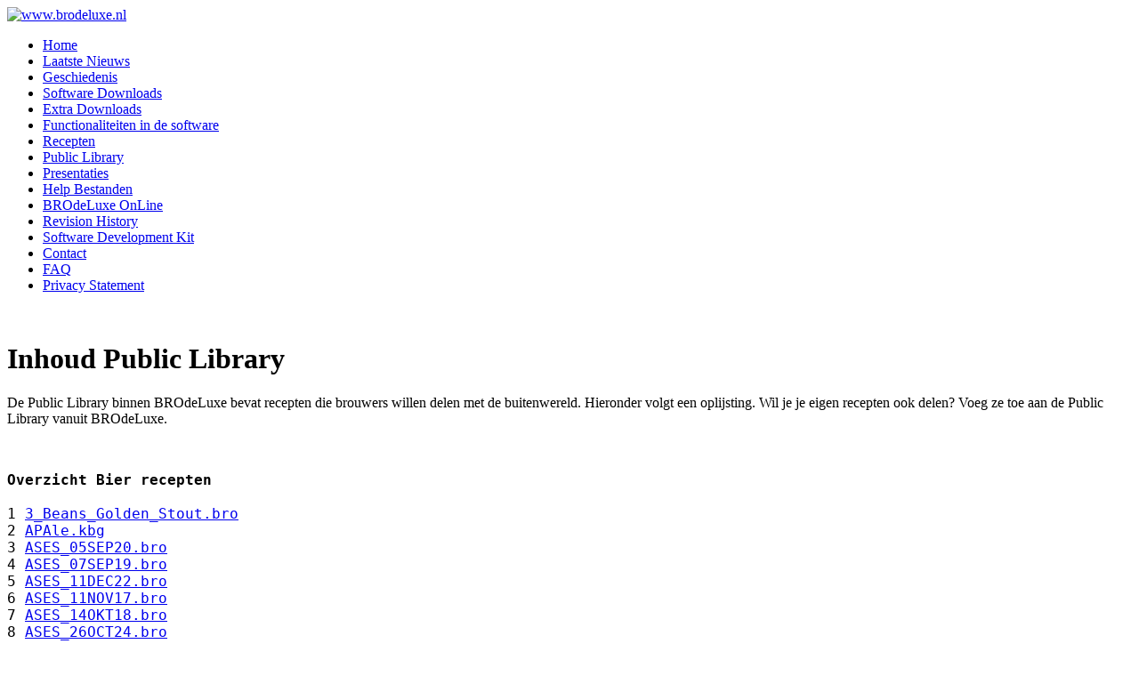

--- FILE ---
content_type: text/html; charset=utf-8
request_url: https://brodeluxe.nl/index.php/test-php-pw
body_size: 3791
content:
<!DOCTYPE html>
<html lang="nl-nl" dir="ltr">

<head>
    <meta charset="utf-8">
	<meta name="author" content="Super User">
	<meta name="viewport" content="width=device-width, initial-scale=1">
	<meta name="description" content="BROdeLuxe, Brew Software, Brouw Software, Beer Recipes, Bier Recepten">
	<meta name="generator" content="Joomla! - Open Source Content Management - Version 5.4.2">
	<title>Inhoud Public Library</title>
	<link href="/media/system/images/joomla-favicon.svg" rel="icon" type="image/svg+xml">
	<link href="/media/system/images/favicon.ico" rel="alternate icon" type="image/vnd.microsoft.icon">
	<link href="/media/system/images/joomla-favicon-pinned.svg" rel="mask-icon" color="#000">

    <link href="/media/system/css/joomla-fontawesome.min.css?d8ce13" rel="lazy-stylesheet"><noscript><link href="/media/system/css/joomla-fontawesome.min.css?d8ce13" rel="stylesheet"></noscript>
	<link href="/media/templates/site/cassiopeia/css/template.min.css?d8ce13" rel="stylesheet">
	<link href="/media/templates/site/cassiopeia/css/global/colors_alternative.min.css?d8ce13" rel="stylesheet">
	<link href="/media/templates/site/cassiopeia/css/vendor/joomla-custom-elements/joomla-alert.min.css?0.4.1" rel="stylesheet">
	<style>:root {
		--hue: 214;
		--template-bg-light: #f0f4fb;
		--template-text-dark: #495057;
		--template-text-light: #ffffff;
		--template-link-color: var(--link-color);
		--template-special-color: #001B4C;
		
	}</style>

    <script src="/media/mod_menu/js/menu.min.js?d8ce13" type="module"></script>
	<script type="application/json" class="joomla-script-options new">{"joomla.jtext":{"ERROR":"Fout","MESSAGE":"Bericht","NOTICE":"Attentie","WARNING":"Waarschuwing","JCLOSE":"Sluiten","JOK":"Ok","JOPEN":"Open"},"system.paths":{"root":"","rootFull":"https:\/\/brodeluxe.nl\/","base":"","baseFull":"https:\/\/brodeluxe.nl\/"},"csrf.token":"b35cedc7535b7d5c290f83a112ae2aa5"}</script>
	<script src="/media/system/js/core.min.js?a3d8f8"></script>
	<script src="/media/templates/site/cassiopeia/js/template.min.js?d8ce13" type="module"></script>
	<script src="/media/system/js/messages.min.js?9a4811" type="module"></script>
	<script type="application/ld+json">{"@context":"https://schema.org","@graph":[{"@type":"Organization","@id":"https://brodeluxe.nl/#/schema/Organization/base","name":"www.brodeluxe.nl","url":"https://brodeluxe.nl/"},{"@type":"WebSite","@id":"https://brodeluxe.nl/#/schema/WebSite/base","url":"https://brodeluxe.nl/","name":"www.brodeluxe.nl","publisher":{"@id":"https://brodeluxe.nl/#/schema/Organization/base"}},{"@type":"WebPage","@id":"https://brodeluxe.nl/#/schema/WebPage/base","url":"https://brodeluxe.nl/index.php/test-php-pw","name":"Inhoud Public Library","description":"BROdeLuxe, Brew Software, Brouw Software, Beer Recipes, Bier Recepten","isPartOf":{"@id":"https://brodeluxe.nl/#/schema/WebSite/base"},"about":{"@id":"https://brodeluxe.nl/#/schema/Organization/base"},"inLanguage":"nl-NL"},{"@type":"Article","@id":"https://brodeluxe.nl/#/schema/com_content/article/11","name":"Inhoud Public Library","headline":"Inhoud Public Library","inLanguage":"nl-NL","isPartOf":{"@id":"https://brodeluxe.nl/#/schema/WebPage/base"}}]}</script>

</head>

<body class="site com_content wrapper-static view-article no-layout no-task itemid-214 has-sidebar-left">
    <header class="header container-header full-width">

        
        
                    <div class="grid-child">
                <div class="navbar-brand">
                    <a class="brand-logo" href="/">
                        <img loading="eager" decoding="async" src="https://brodeluxe.nl/images/brodeluxe2/BeerImage01.jpg" alt="www.brodeluxe.nl" width="315" height="225">                    </a>
                                    </div>
            </div>
        
            </header>

    <div class="site-grid">
        
        
        
                    <div class="grid-child container-sidebar-left">
                <div class="sidebar-left card _menu">
        <div class="card-body">
                <ul class="mod-menu mod-list nav ">
<li class="nav-item item-101 default"><a href="/index.php" >Home</a></li><li class="nav-item item-139"><a href="/index.php/laatste-nieuws" >Laatste Nieuws</a></li><li class="nav-item item-107"><a href="/index.php/menu-1" >Geschiedenis</a></li><li class="nav-item item-111"><a href="/index.php/software-downloads" >Software Downloads</a></li><li class="nav-item item-216"><a href="/index.php/extra-downloads" >Extra Downloads</a></li><li class="nav-item item-138"><a href="/index.php/functionaliteiten-in-de-software" >Functionaliteiten in de software</a></li><li class="nav-item item-113"><a href="/index.php/recepten" >Recepten</a></li><li class="nav-item item-214 current active"><a href="/index.php/test-php-pw" aria-current="page">Public Library</a></li><li class="nav-item item-112"><a href="/index.php/presentaties" >Presentaties</a></li><li class="nav-item item-108"><a href="/index.php/help-bestanden" >Help Bestanden</a></li><li class="nav-item item-110"><a href="http://www.kwbg.nl/brodeluxe/" target="_blank" rel="noopener noreferrer">BROdeLuxe OnLine</a></li><li class="nav-item item-109"><a href="/index.php/revision-history" >Revision History</a></li><li class="nav-item item-114"><a href="/index.php/sdk" >Software Development Kit</a></li><li class="nav-item item-220"><a href="/index.php/contact-2" >Contact</a></li><li class="nav-item item-213"><a href="/index.php/faq" >FAQ</a></li><li class="nav-item item-215"><a href="/index.php/privacy-statement" >Privacy Statement</a></li></ul>
    </div>
</div>
<div class="sidebar-left card ">
        <div class="card-body">
                
<div class="mod-randomimage random-image">
<a href="http://www.brodeluxe.nl/">
    <img width="225" height="218" src="/images/brodeluxe2/brouwerij1900-4.gif" alt=""></a>
</div>
    </div>
</div>

            </div>
        
        <div class="grid-child container-component">
            
            
            <div id="system-message-container" aria-live="polite"></div>

            <main>
                <div class="com-content-article item-page">
    <meta itemprop="inLanguage" content="nl-NL">
    
    
        <div class="page-header">
        <h1>
            Inhoud Public Library        </h1>
                            </div>
        
        
    
    
        
                                                <div class="com-content-article__body">
        <p>De Public Library binnen BROdeLuxe bevat recepten die brouwers willen delen met de buitenwereld. Hieronder volgt een oplijsting. Wil je je eigen recepten ook delen? Voeg ze toe aan de Public Library vanuit BROdeLuxe.</p>
<p> </p>
<p><span style="font-size: 16px;"><code> 

 
<b>Overzicht Bier recepten</b><br><br>1 <a href='http://www.brodeluxe.nl/downloads/PublicLibrary/3_Beans_Golden_Stout.bro' download>3_Beans_Golden_Stout.bro</a><br>2 <a href='http://www.brodeluxe.nl/downloads/PublicLibrary/APAle.kbg' download>APAle.kbg</a><br>3 <a href='http://www.brodeluxe.nl/downloads/PublicLibrary/ASES_05SEP20.bro' download>ASES_05SEP20.bro</a><br>4 <a href='http://www.brodeluxe.nl/downloads/PublicLibrary/ASES_07SEP19.bro' download>ASES_07SEP19.bro</a><br>5 <a href='http://www.brodeluxe.nl/downloads/PublicLibrary/ASES_11DEC22.bro' download>ASES_11DEC22.bro</a><br>6 <a href='http://www.brodeluxe.nl/downloads/PublicLibrary/ASES_11NOV17.bro' download>ASES_11NOV17.bro</a><br>7 <a href='http://www.brodeluxe.nl/downloads/PublicLibrary/ASES_14OKT18.bro' download>ASES_14OKT18.bro</a><br>8 <a href='http://www.brodeluxe.nl/downloads/PublicLibrary/ASES_26OCT24.bro' download>ASES_26OCT24.bro</a><br>9 <a href='http://www.brodeluxe.nl/downloads/PublicLibrary/ASES_29NOV21.bro' download>ASES_29NOV21.bro</a><br>10 <a href='http://www.brodeluxe.nl/downloads/PublicLibrary/Ad,Jan en Bas.bro' download>Ad,Jan en Bas.bro</a><br>11 <a href='http://www.brodeluxe.nl/downloads/PublicLibrary/Assemer Stout ES 150 ltr  Open dag 22-10-2017.bro' download>Assemer Stout ES 150 ltr  Open dag 22-10-2017.bro</a><br>12 <a href='http://www.brodeluxe.nl/downloads/PublicLibrary/AssumerStoutExtraSpecial_041015.bro' download>AssumerStoutExtraSpecial_041015.bro</a><br>13 <a href='http://www.brodeluxe.nl/downloads/PublicLibrary/BIAB-demo.bro' download>BIAB-demo.bro</a><br>14 <a href='http://www.brodeluxe.nl/downloads/PublicLibrary/Black IPA Vocatus.bro' download>Black IPA Vocatus.bro</a><br>15 <a href='http://www.brodeluxe.nl/downloads/PublicLibrary/Bohemian_Czech_Dark_Lager.bro' download>Bohemian_Czech_Dark_Lager.bro</a><br>16 <a href='http://www.brodeluxe.nl/downloads/PublicLibrary/Brettanomyces_Blond.bro' download>Brettanomyces_Blond.bro</a><br>17 <a href='http://www.brodeluxe.nl/downloads/PublicLibrary/Brewdog_DIY_Punk_IPA_Current.bro' download>Brewdog_DIY_Punk_IPA_Current.bro</a><br>18 <a href='http://www.brodeluxe.nl/downloads/PublicLibrary/Chimay Blauw 12112022.bro' download>Chimay Blauw 12112022.bro</a><br>19 <a href='http://www.brodeluxe.nl/downloads/PublicLibrary/Cursus 2015 Witte Snip 175 L van 7%.bro' download>Cursus 2015 Witte Snip 175 L van 7%.bro</a><br>20 <a href='http://www.brodeluxe.nl/downloads/PublicLibrary/CursusWit_16maart2014.bro' download>CursusWit_16maart2014.bro</a><br>21 <a href='http://www.brodeluxe.nl/downloads/PublicLibrary/Cursusbrouw tripel23.bro' download>Cursusbrouw tripel23.bro</a><br>22 <a href='http://www.brodeluxe.nl/downloads/PublicLibrary/DIPA_23APR17.bro' download>DIPA_23APR17.bro</a><br>23 <a href='http://www.brodeluxe.nl/downloads/PublicLibrary/DeBokIsLos_26NOV16.bro' download>DeBokIsLos_26NOV16.bro</a><br>24 <a href='http://www.brodeluxe.nl/downloads/PublicLibrary/DeDubbel_27JUL19.bro' download>DeDubbel_27JUL19.bro</a><br>25 <a href='http://www.brodeluxe.nl/downloads/PublicLibrary/Demo Enkelbrouw.bro' download>Demo Enkelbrouw.bro</a><br>26 <a href='http://www.brodeluxe.nl/downloads/PublicLibrary/Fullers_IPA_Clone_22mei16.bro' download>Fullers_IPA_Clone_22mei16.bro</a><br>27 <a href='http://www.brodeluxe.nl/downloads/PublicLibrary/Gin Weizen.bro' download>Gin Weizen.bro</a><br>28 <a href='http://www.brodeluxe.nl/downloads/PublicLibrary/Grodziskie_28APR25.bro' download>Grodziskie_28APR25.bro</a><br>29 <a href='http://www.brodeluxe.nl/downloads/PublicLibrary/Hop Hammer1.bro' download>Hop Hammer1.bro</a><br>30 <a href='http://www.brodeluxe.nl/downloads/PublicLibrary/Huibie Pils.bro' download>Huibie Pils.bro</a><br>31 <a href='http://www.brodeluxe.nl/downloads/PublicLibrary/IPA_01AUG20.bro' download>IPA_01AUG20.bro</a><br>32 <a href='http://www.brodeluxe.nl/downloads/PublicLibrary/IPA_16MAR19.bro' download>IPA_16MAR19.bro</a><br>33 <a href='http://www.brodeluxe.nl/downloads/PublicLibrary/IPA_21JUL18.bro' download>IPA_21JUL18.bro</a><br>34 <a href='http://www.brodeluxe.nl/downloads/PublicLibrary/IPA_clubbrouw_25JUN22.bro' download>IPA_clubbrouw_25JUN22.bro</a><br>35 <a href='http://www.brodeluxe.nl/downloads/PublicLibrary/IPA_clubbrouw_25JUN22_.bro' download>IPA_clubbrouw_25JUN22_.bro</a><br>36 <a href='http://www.brodeluxe.nl/downloads/PublicLibrary/KarmeLite_09DEC24.bro' download>KarmeLite_09DEC24.bro</a><br>37 <a href='http://www.brodeluxe.nl/downloads/PublicLibrary/Karmeliet_987_23JAN22.bro' download>Karmeliet_987_23JAN22.bro</a><br>38 <a href='http://www.brodeluxe.nl/downloads/PublicLibrary/Karmeliet_Bitter_Blond.bro' download>Karmeliet_Bitter_Blond.bro</a><br>39 <a href='http://www.brodeluxe.nl/downloads/PublicLibrary/Karmeliet_Brouwcursus_2024.bro' download>Karmeliet_Brouwcursus_2024.bro</a><br>40 <a href='http://www.brodeluxe.nl/downloads/PublicLibrary/Keetje Tripel 2023.bro' download>Keetje Tripel 2023.bro</a><br>41 <a href='http://www.brodeluxe.nl/downloads/PublicLibrary/Keetje tripel XML.xml' download>Keetje tripel XML.xml</a><br>42 <a href='http://www.brodeluxe.nl/downloads/PublicLibrary/KopieRecept.bro' download>KopieRecept.bro</a><br>43 <a href='http://www.brodeluxe.nl/downloads/PublicLibrary/Lekker_Gezellig.bro' download>Lekker_Gezellig.bro</a><br>44 <a href='http://www.brodeluxe.nl/downloads/PublicLibrary/MOM_Premiere_IPA2.bro' download>MOM_Premiere_IPA2.bro</a><br>45 <a href='http://www.brodeluxe.nl/downloads/PublicLibrary/Motorolie kwbg 120 liter.bro' download>Motorolie kwbg 120 liter.bro</a><br>46 <a href='http://www.brodeluxe.nl/downloads/PublicLibrary/Pale_Ale_Cursus2018.bro' download>Pale_Ale_Cursus2018.bro</a><br>47 <a href='http://www.brodeluxe.nl/downloads/PublicLibrary/Quadrupel.bro' download>Quadrupel.bro</a><br>48 <a href='http://www.brodeluxe.nl/downloads/PublicLibrary/Quadrupel_EB.bro' download>Quadrupel_EB.bro</a><br>49 <a href='http://www.brodeluxe.nl/downloads/PublicLibrary/RauchBier_29JUN18.bro' download>RauchBier_29JUN18.bro</a><br>50 <a href='http://www.brodeluxe.nl/downloads/PublicLibrary/ReceptPDB.bro' download>ReceptPDB.bro</a><br>51 <a href='http://www.brodeluxe.nl/downloads/PublicLibrary/ReceptSuggestie.bro' download>ReceptSuggestie.bro</a><br>52 <a href='http://www.brodeluxe.nl/downloads/PublicLibrary/Reesbok_07JUN19.bro' download>Reesbok_07JUN19.bro</a><br>53 <a href='http://www.brodeluxe.nl/downloads/PublicLibrary/Rochefort_28feb16.bro' download>Rochefort_28feb16.bro</a><br>54 <a href='http://www.brodeluxe.nl/downloads/PublicLibrary/Roggebock zo 24-4-22[1064].bro' download>Roggebock zo 24-4-22[1064].bro</a><br>55 <a href='http://www.brodeluxe.nl/downloads/PublicLibrary/Roggebok_17NOV17.bro' download>Roggebok_17NOV17.bro</a><br>56 <a href='http://www.brodeluxe.nl/downloads/PublicLibrary/Roggebok_19jul15.bro' download>Roggebok_19jul15.bro</a><br>57 <a href='http://www.brodeluxe.nl/downloads/PublicLibrary/Roggebok_OD2024_28APR24.bro' download>Roggebok_OD2024_28APR24.bro</a><br>58 <a href='http://www.brodeluxe.nl/downloads/PublicLibrary/Rogue headshot bewerkt.bro' download>Rogue headshot bewerkt.bro</a><br>59 <a href='http://www.brodeluxe.nl/downloads/PublicLibrary/Saison.bro' download>Saison.bro</a><br>60 <a href='http://www.brodeluxe.nl/downloads/PublicLibrary/Session_IPA_VrouwenBrouw_20MAR20.bro' download>Session_IPA_VrouwenBrouw_20MAR20.bro</a><br>61 <a href='http://www.brodeluxe.nl/downloads/PublicLibrary/SierraNevadaPaleAleClone.bro' download>SierraNevadaPaleAleClone.bro</a><br>62 <a href='http://www.brodeluxe.nl/downloads/PublicLibrary/Tripel K 200 ltr 28-10-2017.bro' download>Tripel K 200 ltr 28-10-2017.bro</a><br>63 <a href='http://www.brodeluxe.nl/downloads/PublicLibrary/Urpils_02APR22.bro' download>Urpils_02APR22.bro</a><br>64 <a href='http://www.brodeluxe.nl/downloads/PublicLibrary/Urpils_09FEB19.bro' download>Urpils_09FEB19.bro</a><br>65 <a href='http://www.brodeluxe.nl/downloads/PublicLibrary/Urpils_10FEB24.bro' download>Urpils_10FEB24.bro</a><br>66 <a href='http://www.brodeluxe.nl/downloads/PublicLibrary/Urpils_11FEB18.bro' download>Urpils_11FEB18.bro</a><br>67 <a href='http://www.brodeluxe.nl/downloads/PublicLibrary/Urpils_24FEB18.bro' download>Urpils_24FEB18.bro</a><br>68 <a href='http://www.brodeluxe.nl/downloads/PublicLibrary/Urpils_31jan17.bro' download>Urpils_31jan17.bro</a><br>69 <a href='http://www.brodeluxe.nl/downloads/PublicLibrary/Uytje.bro' download>Uytje.bro</a><br>70 <a href='http://www.brodeluxe.nl/downloads/PublicLibrary/Vrouwenbrouw_26JUN21.bro' download>Vrouwenbrouw_26JUN21.bro</a><br>71 <a href='http://www.brodeluxe.nl/downloads/PublicLibrary/WCBW_08jul17.bro' download>WCBW_08jul17.bro</a><br>72 <a href='http://www.brodeluxe.nl/downloads/PublicLibrary/Weizen_Snap.bro' download>Weizen_Snap.bro</a><br>73 <a href='http://www.brodeluxe.nl/downloads/PublicLibrary/West-Vleteren8_21AUG21_140L.bro' download>West-Vleteren8_21AUG21_140L.bro</a><br>74 <a href='http://www.brodeluxe.nl/downloads/PublicLibrary/Witte_Weelde_07APR19.bro' download>Witte_Weelde_07APR19.bro</a><br>75 <a href='http://www.brodeluxe.nl/downloads/PublicLibrary/Zuster_Agatha_Houtgerijpt_Clone_01apr16.bro' download>Zuster_Agatha_Houtgerijpt_Clone_01apr16.bro</a><br>76 <a href='http://www.brodeluxe.nl/downloads/PublicLibrary/bokbier strong ant v1.bro' download>bokbier strong ant v1.bro</a><br>77 <a href='http://www.brodeluxe.nl/downloads/PublicLibrary/bokbier strong ant v2.bro' download>bokbier strong ant v2.bro</a><br>78 <a href='http://www.brodeluxe.nl/downloads/PublicLibrary/dIPA_28DEC19.bro' download>dIPA_28DEC19.bro</a><br>79 <a href='http://www.brodeluxe.nl/downloads/PublicLibrary/tSwaartvanCabeliau.bro' download>tSwaartvanCabeliau.bro</a><br>80 <a href='http://www.brodeluxe.nl/downloads/PublicLibrary/witte snip zomers 02 (1).bro' download>witte snip zomers 02 (1).bro</a><br>81 <a href='http://www.brodeluxe.nl/downloads/PublicLibrary/witte snip zomers DEF.bro' download>witte snip zomers DEF.bro</a><br><br><br><b>Overzicht Stookwijn recepten op basis van mout</b><br><br>1 <a href='http://www.brodeluxe.nl/downloads/PublicLibrary/NonBeerRecipesType1/Demo_Stookwijn_met_Maischen_en_Spoelen.bro' download>Demo_Stookwijn_met_Maischen_en_Spoelen.bro</a><br><br><br><b>Overzicht Moonshine recepten</b><br><br>1 <a href='http://www.brodeluxe.nl/downloads/PublicLibrary/NonBeerRecipesType2/Demo Moonshine.bro' download>Demo Moonshine.bro</a><br>2 <a href='http://www.brodeluxe.nl/downloads/PublicLibrary/NonBeerRecipesType2/Woeste_Willem.bro' download>Woeste_Willem.bro</a><br><br><br><b>Overzicht Brandewijn recepten</b><br><br>1 <a href='http://www.brodeluxe.nl/downloads/PublicLibrary/NonBeerRecipesType3/Demo Brandewijn.bro' download>Demo Brandewijn.bro</a><br>2 <a href='http://www.brodeluxe.nl/downloads/PublicLibrary/NonBeerRecipesType3/Watermelon_Shine.bro' download>Watermelon_Shine.bro</a><br><br><br><b>Overzicht Mede recepten</b><br><br>1 <a href='http://www.brodeluxe.nl/downloads/PublicLibrary/NonBeerRecipesType4/Demo_Mede.bro' download>Demo_Mede.bro</a><br> 

 
<!--?php 
    echo '<p>';
    echo 'This text is placed through <strong>PHP</strong>!';
    echo '</p>';
?--> 

 
</code></span></p>     </div>

        
                                        </div>
            </main>
            
        </div>

        
        
            </div>

            <footer class="container-footer footer full-width">
            <div class="grid-child">
                <div class="mod-footer">
    <div class="footer1">Copyright &#169; 2026 www.brodeluxe.nl. Alle rechten voorbehouden.  Based on Joomla 5.4.1 and designed by The PROOST! Company.</div>
    <div class="footer2"><a href="https://www.joomla.org">Joomla!</a> is vrije software uitgegeven onder de <a href="https://www.gnu.org/licenses/gpl-2.0.html">GNU/GPL licentie.</a></div>
</div>

            </div>
        </footer>
    
    
    
</body>

</html>
